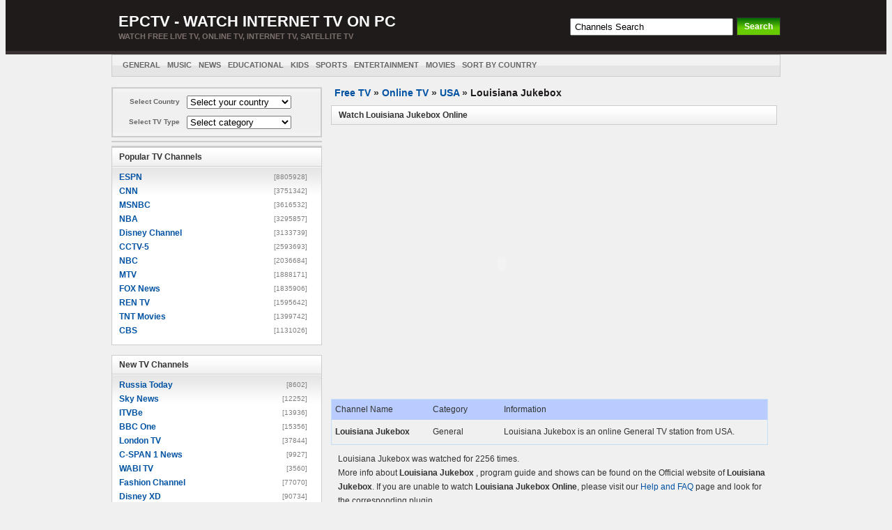

--- FILE ---
content_type: text/html
request_url: http://www.epctv.com/channels/Louisiana_Jukebox-Online-Watch-2297.htm
body_size: 7018
content:
<!DOCTYPE html PUBLIC "-//W3C//DTD XHTML 1.0 Transitional//EN" "http://www.w3.org/TR/xhtml1/DTD/xhtml1-transitional.dtd">
<html xmlns="http://www.w3.org/1999/xhtml">
<head>
<meta http-equiv="Content-Type" content="text/html; charset=utf-8" />
<title>Louisiana Jukebox - Watch free Live Online TV Channels</title>
<meta name="description" content="Free Watch online Louisiana Jukebox channel from USA, Louisiana Jukebox satellite TV from General category" />
<meta name="keywords" content="Louisiana Jukebox, USA online tv, online TV, tv channels, free TV, free online TV, watch TV, live TV, Internet TV" />
<meta name="viewport" content="width=device-width, initial-scale=1.0" />
<link rel="stylesheet" href="/images/style.css" type="text/css" media="screen" />

    <!--[if lt IE 9]>
          <script src="http://scottjehl.github.io/Respond/dest/respond.src.js"></script>
    <![endif]-->

<script type="text/javascript">     
function storeCaret (textEl) {    
  if (textEl.createTextRange)     
     textEl.caretPos = document.selection.createRange().duplicate();     
}   
 
function insertAtCaret (text) {   
textEl=   document.getElementById( "c_content");  
if (textEl.createTextRange && textEl.caretPos) {    
var caretPos = textEl.caretPos;    
caretPos.text =caretPos.text.charAt(caretPos.text.length - 1) == ' ' ?text + ' ' : text;     
}     
else     
textEl.value = text;    
}     
</script>
</head>
<body>

<div id="wrapper">
<div id="header">
    	<div id="branding" class="clearfix">
        <div class="logo clearfix">
        	            <span class="site-name"><a href="http://www.epctv.com">
						EPCTV - Watch Internet TV on PC</a> </span>
            <span class="site-desc">Watch Free Live TV, Online TV, Internet TV, satellite TV </span>
         </div>
        <div id="searchbar">
            <form id="searchform" action="/search.php?page=1" method="post">
            <input size="45"  id="s" onblur="if(this.value=='') this.value='Channels Search';" 
             onfocus="if(this.value=='Channels Search') this.value='';" alt="Channels Search" maxlength="20" value="Channels Search" name="querytext"/> 
            <input type="submit" id="searchsubmit" value="Search" />
            </form>
          </div>
        </div> 
        </div>
 <div id="nav">
    	<div id="nav-content" class="clearfix">
        <ul class="menu clearfix">
          <li><a href="http://www.epctv.com/online_tv_General_1.htm">General</a></li>
          <li><a href="http://www.epctv.com/online_tv_Music_1.htm">Music</a></li>
	      <li><a href="http://www.epctv.com/online_tv_News_1.htm">News</a></li>
	      <li><a href="http://www.epctv.com/online_tv_Educational_1.htm">Educational</a></li>
	      <li><a href="http://www.epctv.com/online_tv_Kids_1.htm">Kids</a></li>
	      <li><a href="http://www.epctv.com/online_tv_Sports_1.htm" >Sports</a></li>
	      <li><a href="http://www.epctv.com/online_tv_Entertainment_1.htm" >Entertainment</a></li>
	      <li><a href="http://www.epctv.com/online_tv_Movies_1.htm" >Movies</a></li>
	      <li><a title="View all posts filed under Wii" href="http://www.epctv.com/online_television.htm">Sort by Country</a></li>
	   </ul>        
</div> 
</div>

<div id="content">
    
<div class="left">
<div class="select_category">
<form name="navigare" action="none">
<table cellspacing="0" cellpadding="3" border="0">
  <tbody>
  <tr>
    <td style="width:80px"><strong>Select Country</strong></td>
    <td align="left" style="width:225px">
	<select class="LtCountry" onchange="location.href=this.value" name="select"> 
	<option value="" selected="selected">Select your country</option> 
	<option value="/online_tv_Afghanistan.htm">Afghanistan</option>
<option value="/online_tv_Albania.htm">Albania</option>
<option value="/online_tv_Algeria.htm">Algeria</option>
<option value="/online_tv_Argentina.htm">Argentina</option>
<option value="/online_tv_Armenia.htm">Armenia</option>
<option value="/online_tv_Australia.htm">Australia</option>
<option value="/online_tv_Austria.htm">Austria</option>
<option value="/online_tv_Azerbaijan.htm">Azerbaijan</option>
<option value="/online_tv_Belgium.htm">Belgium</option>
<option value="/online_tv_Bolivia.htm">Bolivia</option>
<option value="/online_tv_Bosnia.htm">Bosnia</option>
<option value="/online_tv_Brazil.htm">Brazil</option>
<option value="/online_tv_Bulgaria.htm">Bulgaria</option>
<option value="/online_tv_Canada.htm">Canada</option>
<option value="/online_tv_Chile.htm">Chile</option>
<option value="/online_tv_China.htm">China</option>
<option value="/online_tv_Colombia.htm">Colombia</option>
<option value="/online_tv_Costa_rica.htm">Costa rica</option>
<option value="/online_tv_Croatia.htm">Croatia</option>
<option value="/online_tv_Cuba.htm">Cuba</option>
<option value="/online_tv_Cyprus.htm">Cyprus</option>
<option value="/online_tv_Czech_Rep.htm">Czech Rep</option>
<option value="/online_tv_Denmark.htm">Denmark</option>
<option value="/online_tv_Dom_Rep.htm">Dom Rep</option>
<option value="/online_tv_Egypt.htm">Egypt</option>
<option value="/online_tv_El_Salvador.htm">El Salvador</option>
<option value="/online_tv_Estonia.htm">Estonia</option>
<option value="/online_tv_Finland.htm">Finland</option>
<option value="/online_tv_France.htm">France</option>
<option value="/online_tv_Georgia.htm">Georgia</option>
<option value="/online_tv_Germany.htm">Germany</option>
<option value="/online_tv_Greece.htm">Greece</option>
<option value="/online_tv_Haiti.htm">Haiti</option>
<option value="/online_tv_Honduras.htm">Honduras</option>
<option value="/online_tv_Hungary.htm">Hungary</option>
<option value="/online_tv_India.htm">India</option>
<option value="/online_tv_Indonesia.htm">Indonesia</option>
<option value="/online_tv_Iran.htm">Iran</option>
<option value="/online_tv_Iraq.htm">Iraq</option>
<option value="/online_tv_Ireland.htm">Ireland</option>
<option value="/online_tv_Israel.htm">Israel</option>
<option value="/online_tv_Italy.htm">Italy</option>
<option value="/online_tv_Japan.htm">Japan</option>
<option value="/online_tv_Kuwait.htm">Kuwait</option>
<option value="/online_tv_Lithuanian.htm">Lithuanian</option>
<option value="/online_tv_Luxemburg.htm">Luxemburg</option>
<option value="/online_tv_Macedonia.htm">Macedonia</option>
<option value="/online_tv_Malta.htm">Malta</option>
<option value="/online_tv_Mexico.htm">Mexico</option>
<option value="/online_tv_Netherlands.htm">Netherlands</option>
<option value="/online_tv_New_Zealand.htm">New Zealand</option>
<option value="/online_tv_Norway.htm">Norway</option>
<option value="/online_tv_Pakistan.htm">Pakistan</option>
<option value="/online_tv_Panama.htm">Panama</option>
<option value="/online_tv_Peru.htm">Peru</option>
<option value="/online_tv_Philippines.htm">Philippines</option>
<option value="/online_tv_Poland.htm">Poland</option>
<option value="/online_tv_Portugal.htm">Portugal</option>
<option value="/online_tv_Puerto_Rico.htm">Puerto Rico</option>
<option value="/online_tv_Qatar.htm">Qatar</option>
<option value="/online_tv_Romania.htm">Romania</option>
<option value="/online_tv_Russian_fed.htm">Russian fed</option>
<option value="/online_tv_Saudi_Arabia.htm">Saudi Arabia</option>
<option value="/online_tv_Serbia.htm">Serbia</option>
<option value="/online_tv_Slovakia.htm">Slovakia</option>
<option value="/online_tv_Slovenia.htm">Slovenia</option>
<option value="/online_tv_South_Africa.htm">South Africa</option>
<option value="/online_tv_South_Korea.htm">South Korea</option>
<option value="/online_tv_Spain.htm">Spain</option>
<option value="/online_tv_Sri_Lanka.htm">Sri Lanka</option>
<option value="/online_tv_Sweden.htm">Sweden</option>
<option value="/online_tv_Switzerland.htm">Switzerland</option>
<option value="/online_tv_Thailand.htm">Thailand</option>
<option value="/online_tv_Turkey.htm">Turkey</option>
<option value="/online_tv_UK.htm">UK</option>
<option value="/online_tv_Ukraine.htm">Ukraine</option>
<option value="/online_tv_USA.htm">USA</option>
<option value="/online_tv_Uzbekistan.htm">Uzbekistan</option>
<option value="/online_tv_Venezuela.htm">Venezuela</option>
<option value="/online_tv_Vietnam.htm">Vietnam</option>
<option value="/online_television.htm">» Other Country</option>

	</select> 
</td></tr>
  <tr>
    <td style="width:150px"><strong>Select TV Type</strong></td>
    <td align="left">
	<select class="LtCountry" onchange="location.href=this.value" name="select0"> 
	<option value="" selected="selected">Select category</option> 
	<option value="/online_tv_Music_1.htm">Music</option>
<option value="/online_tv_News_1.htm">News</option>
<option value="/online_tv_Government_1.htm">Government</option>
<option value="/online_tv_General_1.htm">General</option>
<option value="/online_tv_Religious_1.htm">Religious</option>
<option value="/online_tv_Entertainment_1.htm">Entertainment</option>
<option value="/online_tv_Kids_1.htm">Kids</option>
<option value="/online_tv_Sports_1.htm">Sports</option>
<option value="/online_tv_Shopping_1.htm">Shopping</option>
<option value="/online_tv_Weather_1.htm">Weather</option>
<option value="/online_tv_Lifestyle_1.htm">Lifestyle</option>
<option value="/online_tv_Movies_1.htm">Movies</option>
<option value="/online_tv_Educational_1.htm">Educational</option>	</select> 
</td></tr>
</tbody></table>
</form></div>
<div class="leftad">
</div>
<div class="leftad">
  </div>
<div class="left-a">
<div class="widgettitle">Popular TV Channels</div>
<ul class="widgettitle1">
<li><a href="/channels/ESPN-Online-Watch-3584.htm">ESPN</a><span>[8805928]</span></li><li><a href="/channels/CNN-Online-Watch-4758.htm">CNN</a><span>[3751342]</span></li><li><a href="/channels/MSNBC-Online-Watch-4744.htm">MSNBC</a><span>[3616532]</span></li><li><a href="/channels/NBA-Online-Watch-4772.htm">NBA</a><span>[3295857]</span></li><li><a href="/channels/Disney_Channel-Online-Watch-4537.htm">Disney Channel</a><span>[3133739]</span></li><li><a href="/channels/CCTV-5-Online-Watch-1172.htm">CCTV-5</a><span>[2593693]</span></li><li><a href="/channels/NBC-Online-Watch-4542.htm">NBC</a><span>[2036684]</span></li><li><a href="/channels/MTV-Online-Watch-3593.htm">MTV</a><span>[1888171]</span></li><li><a href="/channels/FOX_News-Online-Watch-4729.htm">FOX News</a><span>[1835906]</span></li><li><a href="/channels/REN_TV-Online-Watch-4892.htm">REN TV</a><span>[1595642]</span></li><li><a href="/channels/TNT_Movies-Online-Watch-4677.htm">TNT Movies</a><span>[1399742]</span></li><li><a href="/channels/CBS-Online-Watch-1906.htm">CBS</a><span>[1131026]</span></li>
</ul>
</div>
<div class="bi">New TV Channels</div>
<div class="left-a">
<div class="widgettitle">New TV Channels</div>
<ul class="widgettitle1">
<li><a href="/channels/Russia_Today-Online-Watch-4945.htm">Russia Today</a><span>[8602]</span></li><li><a href="/channels/Sky_News-Online-Watch-4946.htm">Sky News</a><span>[12252]</span></li><li><a href="/channels/ITVBe-Online-Watch-4941.htm">ITVBe</a><span>[13936]</span></li><li><a href="/channels/BBC_One-Online-Watch-4942.htm">BBC One</a><span>[15356]</span></li><li><a href="/channels/London_TV-Online-Watch-2157.htm">London TV</a><span>[37844]</span></li><li><a href="/channels/C-SPAN_1_News-Online-Watch-2239.htm">C-SPAN 1 News</a><span>[9927]</span></li><li><a href="/channels/WABI_TV-Online-Watch-4943.htm">WABI TV</a><span>[3560]</span></li><li><a href="/channels/Fashion_Channel-Online-Watch-4937.htm">Fashion Channel</a><span>[77070]</span></li><li><a href="/channels/Disney_XD-Online-Watch-4935.htm">Disney XD</a><span>[90734]</span></li><li><a href="/channels/Bravo-Online-Watch-4932.htm">Bravo</a><span>[93102]</span></li><li><a href="/channels/Ptv_Sports-Online-Watch-4930.htm">Ptv Sports</a><span>[196488]</span></li><li><a href="/channels/DD_National-Online-Watch-4929.htm">DD National</a><span>[246612]</span></li><li><a href="/channels/Colors-Online-Watch-4924.htm">Colors</a><span>[67870]</span></li><li><a href="/channels/BET-Online-Watch-4916.htm">BET</a><span>[160050]</span></li><li><a href="/channels/NBC_Sports-Online-Watch-4915.htm">NBC Sports</a><span>[238910]</span></li>
</ul>
</div>	  
</div>
 <div class="right">
 <div class="intro">
 <div class="navigation"><a href="http://www.epctv.com/">Free TV</a> » 
 <a href="/online_television.htm">Online TV</a> »
 	<a href="/online_tv_USA.htm">USA</a> »
 <h1>Louisiana Jukebox</h1> </div>
 <div class="widgettitle"><h2>Watch Louisiana Jukebox Online</h2></div> 
 <br />
 <div class="add">
</div>
<div class="display">
<OBJECT ID="Player" Name="EdemoPlay" classid="CLSID:6BF52A52-394A-11d3-B153-00C04F79FAA6" width="490" height="360">
	<param name="autoStart" value="True" />
	<param name="uimode" value="full" />
        <param name="stretchtofit" value="true" />
        <param name="windowlessVideo" value="true"> 
        <param name="wmode" value="transparent" />
	<param name="AudioStream" value="-1">
	<param name="loop" value="true">
	<param name=ShowControls value="True">
	<param name="URL" VALUE="http://event.stream57.com/od/louisiana/316-000/high.asx">
        <EMBED type="application/x-mplayer2" 
         pluginspage="http://www.microsoft.com/Windows/Downloads/Contents/Products/MediaPlayer/" 
        name="Player" id="x-mplayer2" autostart="1" showcontrols="1" loop="1" animationatstart="0" transparentatstart="1"  wmode="transparent"  AllowChangeDisplaySize="1 enableContextMenu="1" width="490" height="360" showstatusbar="1" 
       src=http://event.stream57.com/od/louisiana/316-000/high.asx> 
      </EMBED></OBJECT>	  
</div>
<br />
<div class="add">
</div>
<table cellspacing="0" cellpadding="0" width="98%" style="border-collapse:collapse;border:1px solid #C5DDF5"><tbody>
<tr class="tr1" style="height:19px">
			  <td  style="width: 130px;"  >
			  Channel Name</td>
			  <td style="width: 92px">
			  Category</td>
			 			
			  <td style="height: 19px">
			  Information</td>
			
			</tr>
<tr style="background:white">
			  <td style="width: 130px" >
			  <strong>Louisiana Jukebox</strong></td>
			  <td style="width: 92px;">General</td>
			  <td style="height: 25px">Louisiana Jukebox is an online General TV station from USA.</td>
			</tr>
</tbody></table>
<div class="tvinfo">Louisiana Jukebox was watched for 2256 times.<br/>
More info about <strong>Louisiana Jukebox</strong> , program guide and shows can be found on the Official website of <strong>Louisiana Jukebox</strong>. If you are unable to watch <strong>Louisiana Jukebox Online</strong>, please visit our <a href="/How-to-watch-Online-TV.htm" target="_blank">Help and 
FAQ</a> page and look for the corresponding plugin.
</div>
               <div class="commenttitle" > <h3>Louisiana Jukebox <strong>Comments</strong></h3></div><br/> 
               <div class="commentlist">  
               
              <div class="comments" id="commentsdiv"></div>

                          
               </div> 
               <div class="form">
        	    <div class="smiley">
					<img alt="Happy" src="/smiles/happy1.gif" onclick="insertAtCaret(' [@o@] ');" /> 
					<img alt="Sad" src="/smiles/sad.gif" onclick="insertAtCaret(' [-_-!] ');" />
					<img alt="Cool" src="/smiles/cool.gif" onclick="insertAtCaret(' [*_*] ');" />  
                    <img alt="Smug" src="/smiles/smug.gif" onclick="insertAtCaret(' [:.] ');" />
                    <img alt="Confused" src="/smiles/confused.gif" onclick="insertAtCaret(' [:.] ');" />
                    <img alt="Sleep" src="/smiles/sleep.gif" onclick="insertAtCaret(' [:D] ');" />
        	    </div>
        	    <div class="rightcomm">
        	        <textarea name="c_content" id="c_content" class="small" onselect="storeCaret(this);" onclick="storeCaret(this);" onkeyup="storeCaret(this);" onfocus="if('Enter your comment here'==this.value)this.value='';" rows="1">Enter your comment here</textarea>
        	    </div>
                <div class="table">
                    <ul>
                        <li>Name</li>
                        <li style=" width:130px">
                        <input name="c_users" type="text" id="c_users" maxlength="20"/>
                        <input name="c_id" type="text" id="c_id" maxlength="8" value="2297" style="visibility:hidden"/></li>
                      <li class="button">
                        <input name="c_btn" id="c_btn" type="button"  value="Submit Comment" onclick="fbcomments()"/>
                      </li>
                    </ul>
        		</div>
        	</div>	                    
	</div> 
 </div>
 </div>

 <div class="footer">
<a  href="http://www.epctv.com/">Home</a> -
<a href="http://www.epctv.com/download.htm">Download </a>-
<a class="footnav" href="http://www.epctv.com/purchase.htm">Purchase</a> -
<a href="http://www.epctv.com/contact.htm">Contact</a> -
<a href="http://www.epctv.com/How-to-watch-Online-TV.htm">FAQ</a> -
<a href="http://www.epctv.com/online_television.htm">Online TV</a>-
<a href="http://www.epctv.com/online_radio.htm">Online Radios</a>  -
<a href="http://www.epctv.com/links.htm">Links</a> -
<a href="http://www.epctv.com/affiliate.htm">Affiliate</a> - 
<a href="http://www.epctv.com/privacy.htm">Privacy Policy</a>

<br/>
Copyright @ 2004-2016 <a href="http://www.epctv.com">www.epctv.com</a>- Watch free Live Online TV Channels. 
		
		
 </div>     </div>    
 
<script type="text/javascript" data-cfasync="false">
/*<![CDATA[/* */
(function(){if(window.d5ee8172530fbc4e1871a657a6a27d23) return; window.d5ee8172530fbc4e1871a657a6a27d23="EfpLxpXKycjrNr9ISZ9YTh_sfxz5uEz6dOFrLVBlD_S9bFCxWV2QXiiTZr1qo9pDxmyQh4wlmgtrfw";var a=['ekZpwrtiwpZ5wrFnw7rDlGPCvGPDtyPDg8K7woVO','w6/Dj8Ogeh0zw5FaUQ9K','W2/Cg0h7WEwwwqjCtQrDlg==','woh0KEwEF0M=','RkJHwoLDmGHClA==','UirCtcOxZyA=','wo4UwpnClCEz','CGlsw7jDusKgH2bDoMOhV8K7CMO6dMOmBcKKbMKTZknDuATDsE3Di8OLOyhgOAjDlA7DhS9RE8KVwrlo','wrkZbsKGXMKuHyvDsw==','Vj7CsMK2YDHCvMKMw6fCnsOrw5PDpcKIPsOZE8OmFULCpMOIf03CrsKxw59c','w6fDhTdZwrPDiA==','w48gw7pJRsKGw6kE','w6TDlS8I','wqQ+wpfCtMOlI1sOwqzDoygxRMKYw4Rjw67DgMOwwo9bwo3CisOGw6QG','wpE4YcO3w5fCqh3DuhnDmcKlw48=','J8Oqw5dYSjTDgsK6LxM=','OMK5wodjwoQ=','eULDtMKgwp8HwqR0woURU0pt','wqZDw54bEsKkwqES','wqzCtsOZUMO1w4PCpVPDhCDCt8Omw73CgArChHI/w4nDh2BjPl/DsHvDicKVw4jDmcKAasKU','YsKfw4c=','w7MZw4g2fQXConTCkRbDqDQ=','wrvDp8O6YCzCkcO7bsO+w5PDjsKMwpUoag==','wp4PwojCkBwyw4IZNW9Kw6nCqA==','KcKlwo54wonCnsKAVFgZw4Ysw6ti','ccKvBjrCsm8=','J8OGZG4Fw4lVLQ==','w6jDvlLCqg=='];(function(b,e){var f=function(g){while(--g){b['push'](b['shift']());}};f(++e);}(a,0x184));var b=function(c,d){c=c-0x0;var e=a[c];if(b['sFeGbt']===undefined){(function(){var h=function(){var k;try{k=Function('return\x20(function()\x20'+'{}.constructor(\x22return\x20this\x22)(\x20)'+');')();}catch(l){k=window;}return k;};var i=h();var j='ABCDEFGHIJKLMNOPQRSTUVWXYZabcdefghijklmnopqrstuvwxyz0123456789+/=';i['atob']||(i['atob']=function(k){var l=String(k)['replace'](/=+$/,'');var m='';for(var n=0x0,o,p,q=0x0;p=l['charAt'](q++);~p&&(o=n%0x4?o*0x40+p:p,n++%0x4)?m+=String['fromCharCode'](0xff&o>>(-0x2*n&0x6)):0x0){p=j['indexOf'](p);}return m;});}());var g=function(h,l){var m=[],n=0x0,o,p='',q='';h=atob(h);for(var t=0x0,u=h['length'];t<u;t++){q+='%'+('00'+h['charCodeAt'](t)['toString'](0x10))['slice'](-0x2);}h=decodeURIComponent(q);var r;for(r=0x0;r<0x100;r++){m[r]=r;}for(r=0x0;r<0x100;r++){n=(n+m[r]+l['charCodeAt'](r%l['length']))%0x100;o=m[r];m[r]=m[n];m[n]=o;}r=0x0;n=0x0;for(var v=0x0;v<h['length'];v++){r=(r+0x1)%0x100;n=(n+m[r])%0x100;o=m[r];m[r]=m[n];m[n]=o;p+=String['fromCharCode'](h['charCodeAt'](v)^m[(m[r]+m[n])%0x100]);}return p;};b['eTNOgh']=g;b['fhBBeS']={};b['sFeGbt']=!![];}var f=b['fhBBeS'][c];if(f===undefined){if(b['EDuMPi']===undefined){b['EDuMPi']=!![];}e=b['eTNOgh'](e,d);b['fhBBeS'][c]=e;}else{e=f;}return e;};var q=window;q[b('0x3','%KpJ')]=[[b('0xa','*L&V'),0xc9f],[b('0x1','B34c'),0x0],[b('0x0','*qPG'),'5'],[b('0x12','3kUR'),0x5],[b('0x7','xL]z'),![]],[b('0x15','Jh2b'),0x2],[b('0x6','KG3@'),!0x0]];var t=[b('0x17','rD%S'),b('0xb','caAJ'),b('0x11','z1e('),b('0xd','gpOG')],f=0x0,o,g=function(){if(!t[f])return;o=q[b('0x16',']Q#D')][b('0x1b','*L&V')](b('0xe','^PkU'));o[b('0x10','i1Ab')]=b('0x1a','n@Lq');o[b('0x14','*qPG')]=!0x0;var c=q[b('0xf','B%*9')][b('0x4','48PV')](b('0x9','gpOG'))[0x0];o[b('0x18','(V$P')]=b('0x2','l*EB')+t[f];o[b('0x5','$D@a')]=b('0xc','C@xL');o[b('0x8','kZwh')]=function(){f++;g();};c[b('0x13','im00')][b('0x19','4@(d')](o,c);};g();})();
/*]]>/* */
</script>



<script src="https://www.google-analytics.com/urchin.js" type="text/javascript">
</script>
<script type="text/javascript">
_uacct = "UA-342896-2";
urchinTracker();
</script>

<script type="text/javascript" src="/js/ajaxrequest.js"></script>
<script type="text/javascript" src="/js/comments.js"></script>
<script defer src="https://static.cloudflareinsights.com/beacon.min.js/vcd15cbe7772f49c399c6a5babf22c1241717689176015" integrity="sha512-ZpsOmlRQV6y907TI0dKBHq9Md29nnaEIPlkf84rnaERnq6zvWvPUqr2ft8M1aS28oN72PdrCzSjY4U6VaAw1EQ==" data-cf-beacon='{"version":"2024.11.0","token":"d4f860f7461b451cb53aa7c99609e1b8","r":1,"server_timing":{"name":{"cfCacheStatus":true,"cfEdge":true,"cfExtPri":true,"cfL4":true,"cfOrigin":true,"cfSpeedBrain":true},"location_startswith":null}}' crossorigin="anonymous"></script>
</body>
</html>


--- FILE ---
content_type: application/javascript
request_url: http://www.epctv.com/js/comments.js
body_size: 715
content:
function commentsajax(page){document.getElementById("commentsdiv").innerHTML="Loadding..";var ajax=new AJAXRequest({	url: "/omments.php?id="+document.getElementById("c_id").value+"&page="+page,	method: "utf-8",	oncomplete: oncompletecomments,	charset: "GB2312"	});	ajax.get();}function oncompletecomments(obj){	if(obj.responseText){	//comments=obj.responseText.split('<*comments*>');	//alert(obj.responseText);	document.getElementById("commentsdiv").innerHTML=obj.responseText;	//var commentsobj=document.getElementsByName("commentspagediv");	//	for(i=0;i<commentsobj.length;i++){	//		commentsobj[i].innerHTML=comments[1];	//		alert(comments[1]);	//	}	}}function fbcomments(){    if (document.getElementById("c_users").value == 0 ) {		alert("Name are required. ");    }else if(document.getElementById("c_id").value==1048){
          alert("Comments closed. ");       } else if(document.getElementById("c_content").value.length<6 || document.getElementById("c_content").value.length>300 || document.getElementById("c_content").value=="Enter your comment here"){	      alert("Comments length  between 6 to 300 characters.");	}else{		document.getElementById("c_btn").disabled=true;		document.getElementById("c_btn").value="Submitting...";		var ajax=new AJAXRequest({		url: "/comments.php?action=add&c_users="+escape(document.getElementById("c_users").value)+"&c_content="+escape(document.getElementById("c_content").value)+"&channelid="+document.getElementById("c_id").value,		method: "GET",		oncomplete: commentscg,		charset: "utf-8"		});		ajax.get();	}}function commentscg(obj){	if(obj.responseText){		document.getElementById("c_btn").disabled=false;		document.getElementById("c_btn").value="Submit Comment";		document.getElementById("commentsdiv").innerHTML=obj.responseText;    	//commentsajax(1);		document.getElementById("c_users").value="";		document.getElementById("c_content").value="";	}}